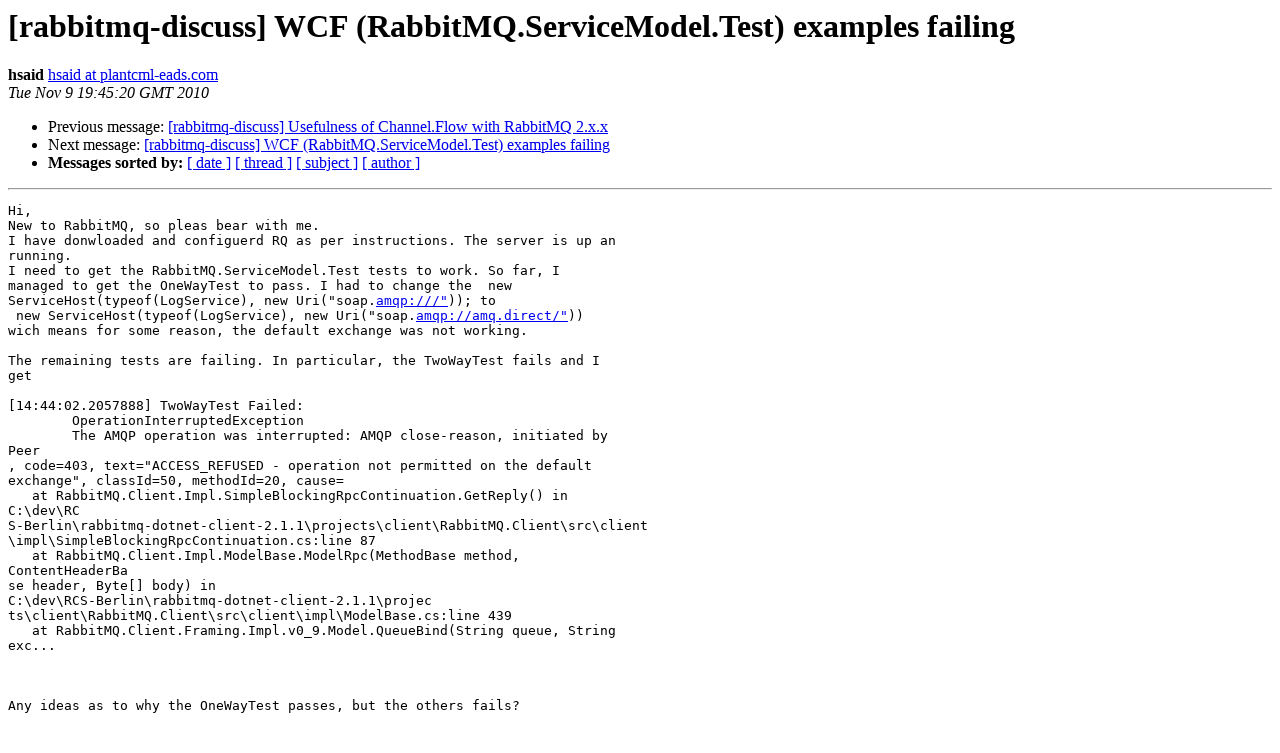

--- FILE ---
content_type: text/html; charset=utf-8
request_url: http://lists.rabbitmq.com/pipermail/rabbitmq-discuss/2010-November/009875.html
body_size: 1603
content:
<!DOCTYPE HTML PUBLIC "-//W3C//DTD HTML 3.2//EN">
<HTML>
 <HEAD>
   <TITLE> [rabbitmq-discuss] WCF (RabbitMQ.ServiceModel.Test) examples failing
   </TITLE>
   <LINK REL="Index" HREF="index.html" >
   <LINK REL="made" HREF="mailto:rabbitmq-discuss%40lists.rabbitmq.com?Subject=Re%3A%20%5Brabbitmq-discuss%5D%20WCF%20%28RabbitMQ.ServiceModel.Test%29%20examples%20failing&In-Reply-To=%3C30174336.post%40talk.nabble.com%3E">
   <META NAME="robots" CONTENT="index,nofollow">
   <META http-equiv="Content-Type" content="text/html; charset=us-ascii">
   <LINK REL="Previous"  HREF="009873.html">
   <LINK REL="Next"  HREF="009882.html">
 </HEAD>
 <BODY BGCOLOR="#ffffff">
   <H1>[rabbitmq-discuss] WCF (RabbitMQ.ServiceModel.Test) examples failing</H1>
    <B>hsaid</B> 
    <A HREF="mailto:rabbitmq-discuss%40lists.rabbitmq.com?Subject=Re%3A%20%5Brabbitmq-discuss%5D%20WCF%20%28RabbitMQ.ServiceModel.Test%29%20examples%20failing&In-Reply-To=%3C30174336.post%40talk.nabble.com%3E"
       TITLE="[rabbitmq-discuss] WCF (RabbitMQ.ServiceModel.Test) examples failing">hsaid at plantcml-eads.com
       </A><BR>
    <I>Tue Nov  9 19:45:20 GMT 2010</I>
    <P><UL>
        <LI>Previous message: <A HREF="009873.html">[rabbitmq-discuss] Usefulness of Channel.Flow with RabbitMQ 2.x.x
</A></li>
        <LI>Next message: <A HREF="009882.html">[rabbitmq-discuss] WCF (RabbitMQ.ServiceModel.Test) examples	failing
</A></li>
         <LI> <B>Messages sorted by:</B> 
              <a href="date.html#9875">[ date ]</a>
              <a href="thread.html#9875">[ thread ]</a>
              <a href="subject.html#9875">[ subject ]</a>
              <a href="author.html#9875">[ author ]</a>
         </LI>
       </UL>
    <HR>  
<!--beginarticle-->
<PRE>
Hi,
New to RabbitMQ, so pleas bear with me.
I have donwloaded and configuerd RQ as per instructions. The server is up an
running.
I need to get the RabbitMQ.ServiceModel.Test tests to work. So far, I
managed to get the OneWayTest to pass. I had to change the  new
ServiceHost(typeof(LogService), new Uri(&quot;soap.<A HREF="amqp:///&quot;">amqp:///&quot;</A>)); to
 new ServiceHost(typeof(LogService), new Uri(&quot;soap.<A HREF="amqp://amq.direct/&quot;">amqp://amq.direct/&quot;</A>))
wich means for some reason, the default exchange was not working.

The remaining tests are failing. In particular, the TwoWayTest fails and I
get 

[14:44:02.2057888] TwoWayTest Failed:
        OperationInterruptedException
        The AMQP operation was interrupted: AMQP close-reason, initiated by
Peer
, code=403, text=&quot;ACCESS_REFUSED - operation not permitted on the default
exchange&quot;, classId=50, methodId=20, cause=
   at RabbitMQ.Client.Impl.SimpleBlockingRpcContinuation.GetReply() in
C:\dev\RC
S-Berlin\rabbitmq-dotnet-client-2.1.1\projects\client\RabbitMQ.Client\src\client
\impl\SimpleBlockingRpcContinuation.cs:line 87
   at RabbitMQ.Client.Impl.ModelBase.ModelRpc(MethodBase method,
ContentHeaderBa
se header, Byte[] body) in
C:\dev\RCS-Berlin\rabbitmq-dotnet-client-2.1.1\projec
ts\client\RabbitMQ.Client\src\client\impl\ModelBase.cs:line 439
   at RabbitMQ.Client.Framing.Impl.v0_9.Model.QueueBind(String queue, String
exc...



Any ideas as to why the OneWayTest passes, but the others fails?

thanks
-- 
View this message in context: <A HREF="http://old.nabble.com/WCF-%28RabbitMQ.ServiceModel.Test%29-examples-failing-tp30174336p30174336.html">http://old.nabble.com/WCF-%28RabbitMQ.ServiceModel.Test%29-examples-failing-tp30174336p30174336.html</A>
Sent from the RabbitMQ mailing list archive at Nabble.com.

</PRE>




































<!--endarticle-->
    <HR>
    <P><UL>
        <!--threads-->
	<LI>Previous message: <A HREF="009873.html">[rabbitmq-discuss] Usefulness of Channel.Flow with RabbitMQ 2.x.x
</A></li>
	<LI>Next message: <A HREF="009882.html">[rabbitmq-discuss] WCF (RabbitMQ.ServiceModel.Test) examples	failing
</A></li>
         <LI> <B>Messages sorted by:</B> 
              <a href="date.html#9875">[ date ]</a>
              <a href="thread.html#9875">[ thread ]</a>
              <a href="subject.html#9875">[ subject ]</a>
              <a href="author.html#9875">[ author ]</a>
         </LI>
       </UL>

<hr>
<a href="https://lists.rabbitmq.com/cgi-bin/mailman/listinfo/rabbitmq-discuss">More information about the rabbitmq-discuss
mailing list</a><br>
</body></html>
